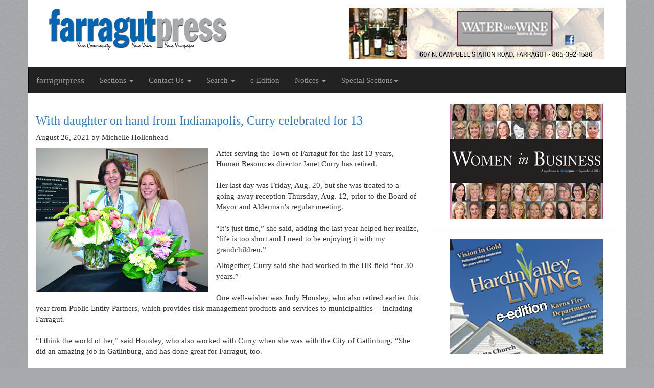

--- FILE ---
content_type: text/html; charset=utf-8
request_url: https://www.google.com/recaptcha/api2/aframe
body_size: 268
content:
<!DOCTYPE HTML><html><head><meta http-equiv="content-type" content="text/html; charset=UTF-8"></head><body><script nonce="J2x-opzjCeWuHF9x2HnbqA">/** Anti-fraud and anti-abuse applications only. See google.com/recaptcha */ try{var clients={'sodar':'https://pagead2.googlesyndication.com/pagead/sodar?'};window.addEventListener("message",function(a){try{if(a.source===window.parent){var b=JSON.parse(a.data);var c=clients[b['id']];if(c){var d=document.createElement('img');d.src=c+b['params']+'&rc='+(localStorage.getItem("rc::a")?sessionStorage.getItem("rc::b"):"");window.document.body.appendChild(d);sessionStorage.setItem("rc::e",parseInt(sessionStorage.getItem("rc::e")||0)+1);localStorage.setItem("rc::h",'1769104247596');}}}catch(b){}});window.parent.postMessage("_grecaptcha_ready", "*");}catch(b){}</script></body></html>